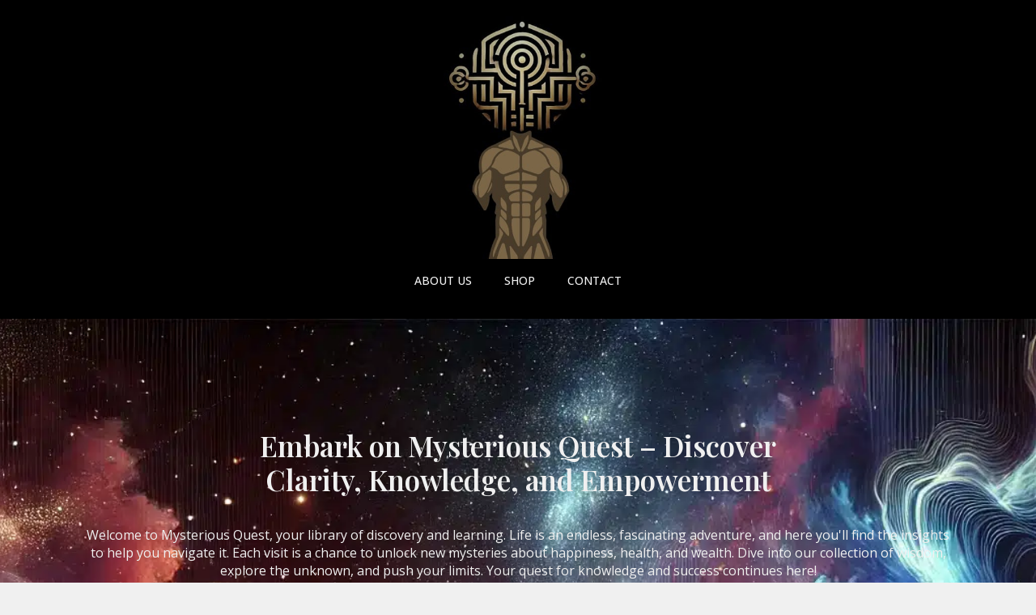

--- FILE ---
content_type: text/html; charset=UTF-8
request_url: https://mysteriousquest.com/tag/low-calorie-recipe/
body_size: 18335
content:
<!doctype html>
<html lang="en-US">
<head>
    <meta charset="UTF-8">
    <meta name="viewport" content="width=device-width, initial-scale=1">
            <link rel='stylesheet' href='https://mysteriousquest.com/wp-content/plugins/breakdance/plugin/themeless/normalize.min.css'>
        <meta name='robots' content='index, follow, max-image-preview:large, max-snippet:-1, max-video-preview:-1' />

	<!-- This site is optimized with the Yoast SEO plugin v26.8 - https://yoast.com/product/yoast-seo-wordpress/ -->
	<title>Low Calorie Recipe Archives - Embark on Mysterious Quest – Discover Clarity, Knowledge, and Empowerment</title>
	<link rel="canonical" href="https://mysteriousquest.com/tag/low-calorie-recipe/" />
	<meta property="og:locale" content="en_US" />
	<meta property="og:type" content="article" />
	<meta property="og:title" content="Low Calorie Recipe Archives - Embark on Mysterious Quest – Discover Clarity, Knowledge, and Empowerment" />
	<meta property="og:url" content="https://mysteriousquest.com/tag/low-calorie-recipe/" />
	<meta property="og:site_name" content="Embark on Mysterious Quest – Discover Clarity, Knowledge, and Empowerment" />
	<meta name="twitter:card" content="summary_large_image" />
	<script type="application/ld+json" class="yoast-schema-graph">{"@context":"https://schema.org","@graph":[{"@type":"CollectionPage","@id":"https://mysteriousquest.com/tag/low-calorie-recipe/","url":"https://mysteriousquest.com/tag/low-calorie-recipe/","name":"Low Calorie Recipe Archives - Embark on Mysterious Quest – Discover Clarity, Knowledge, and Empowerment","isPartOf":{"@id":"https://mysteriousquest.com/#website"},"primaryImageOfPage":{"@id":"https://mysteriousquest.com/tag/low-calorie-recipe/#primaryimage"},"image":{"@id":"https://mysteriousquest.com/tag/low-calorie-recipe/#primaryimage"},"thumbnailUrl":"https://mysteriousquest.com/wp-content/uploads/2022/07/Meal-Replacement-Shakes-For-Weight-Loss.png","breadcrumb":{"@id":"https://mysteriousquest.com/tag/low-calorie-recipe/#breadcrumb"},"inLanguage":"en-US"},{"@type":"ImageObject","inLanguage":"en-US","@id":"https://mysteriousquest.com/tag/low-calorie-recipe/#primaryimage","url":"https://mysteriousquest.com/wp-content/uploads/2022/07/Meal-Replacement-Shakes-For-Weight-Loss.png","contentUrl":"https://mysteriousquest.com/wp-content/uploads/2022/07/Meal-Replacement-Shakes-For-Weight-Loss.png","width":300,"height":300,"caption":"Meal Replacement Shakes For Weight Loss"},{"@type":"BreadcrumbList","@id":"https://mysteriousquest.com/tag/low-calorie-recipe/#breadcrumb","itemListElement":[{"@type":"ListItem","position":1,"name":"Home","item":"https://mysteriousquest.com/"},{"@type":"ListItem","position":2,"name":"Low Calorie Recipe"}]},{"@type":"WebSite","@id":"https://mysteriousquest.com/#website","url":"https://mysteriousquest.com/","name":"Embark on Mysterious Quest – Discover Clarity, Knowledge, and Empowerment","description":"Explore Secrets That Have Been Waiting for You","publisher":{"@id":"https://mysteriousquest.com/#organization"},"potentialAction":[{"@type":"SearchAction","target":{"@type":"EntryPoint","urlTemplate":"https://mysteriousquest.com/?s={search_term_string}"},"query-input":{"@type":"PropertyValueSpecification","valueRequired":true,"valueName":"search_term_string"}}],"inLanguage":"en-US"},{"@type":"Organization","@id":"https://mysteriousquest.com/#organization","name":"Embark on Mysterious Quest – Discover Clarity, Knowledge, and Empowerment","url":"https://mysteriousquest.com/","logo":{"@type":"ImageObject","inLanguage":"en-US","@id":"https://mysteriousquest.com/#/schema/logo/image/","url":"https://mysteriousquest.com/wp-content/uploads/2023/01/mysterious-quest-logo-1-22-1.jpg","contentUrl":"https://mysteriousquest.com/wp-content/uploads/2023/01/mysterious-quest-logo-1-22-1.jpg","width":1920,"height":1920,"caption":"Embark on Mysterious Quest – Discover Clarity, Knowledge, and Empowerment"},"image":{"@id":"https://mysteriousquest.com/#/schema/logo/image/"}}]}</script>
	<!-- / Yoast SEO plugin. -->


<link rel='dns-prefetch' href='//www.googletagmanager.com' />
<link rel="alternate" type="application/rss+xml" title="Embark on Mysterious Quest – Discover Clarity, Knowledge, and Empowerment &raquo; Low Calorie Recipe Tag Feed" href="https://mysteriousquest.com/tag/low-calorie-recipe/feed/" />
<style id='wp-img-auto-sizes-contain-inline-css' type='text/css'>
img:is([sizes=auto i],[sizes^="auto," i]){contain-intrinsic-size:3000px 1500px}
/*# sourceURL=wp-img-auto-sizes-contain-inline-css */
</style>
<link data-minify="1" rel='stylesheet' id='wp_oembed_styles-css' href='https://mysteriousquest.com/wp-content/cache/min/1/wp-includes/blocks/embed/style.css?ver=1732844162' type='text/css' media='all' />
<style id='wp-emoji-styles-inline-css' type='text/css'>

	img.wp-smiley, img.emoji {
		display: inline !important;
		border: none !important;
		box-shadow: none !important;
		height: 1em !important;
		width: 1em !important;
		margin: 0 0.07em !important;
		vertical-align: -0.1em !important;
		background: none !important;
		padding: 0 !important;
	}
/*# sourceURL=wp-emoji-styles-inline-css */
</style>
<style id='wp-block-library-inline-css' type='text/css'>
:root{--wp-block-synced-color:#7a00df;--wp-block-synced-color--rgb:122,0,223;--wp-bound-block-color:var(--wp-block-synced-color);--wp-editor-canvas-background:#ddd;--wp-admin-theme-color:#007cba;--wp-admin-theme-color--rgb:0,124,186;--wp-admin-theme-color-darker-10:#006ba1;--wp-admin-theme-color-darker-10--rgb:0,107,160.5;--wp-admin-theme-color-darker-20:#005a87;--wp-admin-theme-color-darker-20--rgb:0,90,135;--wp-admin-border-width-focus:2px}@media (min-resolution:192dpi){:root{--wp-admin-border-width-focus:1.5px}}.wp-element-button{cursor:pointer}:root .has-very-light-gray-background-color{background-color:#eee}:root .has-very-dark-gray-background-color{background-color:#313131}:root .has-very-light-gray-color{color:#eee}:root .has-very-dark-gray-color{color:#313131}:root .has-vivid-green-cyan-to-vivid-cyan-blue-gradient-background{background:linear-gradient(135deg,#00d084,#0693e3)}:root .has-purple-crush-gradient-background{background:linear-gradient(135deg,#34e2e4,#4721fb 50%,#ab1dfe)}:root .has-hazy-dawn-gradient-background{background:linear-gradient(135deg,#faaca8,#dad0ec)}:root .has-subdued-olive-gradient-background{background:linear-gradient(135deg,#fafae1,#67a671)}:root .has-atomic-cream-gradient-background{background:linear-gradient(135deg,#fdd79a,#004a59)}:root .has-nightshade-gradient-background{background:linear-gradient(135deg,#330968,#31cdcf)}:root .has-midnight-gradient-background{background:linear-gradient(135deg,#020381,#2874fc)}:root{--wp--preset--font-size--normal:16px;--wp--preset--font-size--huge:42px}.has-regular-font-size{font-size:1em}.has-larger-font-size{font-size:2.625em}.has-normal-font-size{font-size:var(--wp--preset--font-size--normal)}.has-huge-font-size{font-size:var(--wp--preset--font-size--huge)}.has-text-align-center{text-align:center}.has-text-align-left{text-align:left}.has-text-align-right{text-align:right}.has-fit-text{white-space:nowrap!important}#end-resizable-editor-section{display:none}.aligncenter{clear:both}.items-justified-left{justify-content:flex-start}.items-justified-center{justify-content:center}.items-justified-right{justify-content:flex-end}.items-justified-space-between{justify-content:space-between}.screen-reader-text{border:0;clip-path:inset(50%);height:1px;margin:-1px;overflow:hidden;padding:0;position:absolute;width:1px;word-wrap:normal!important}.screen-reader-text:focus{background-color:#ddd;clip-path:none;color:#444;display:block;font-size:1em;height:auto;left:5px;line-height:normal;padding:15px 23px 14px;text-decoration:none;top:5px;width:auto;z-index:100000}html :where(.has-border-color){border-style:solid}html :where([style*=border-top-color]){border-top-style:solid}html :where([style*=border-right-color]){border-right-style:solid}html :where([style*=border-bottom-color]){border-bottom-style:solid}html :where([style*=border-left-color]){border-left-style:solid}html :where([style*=border-width]){border-style:solid}html :where([style*=border-top-width]){border-top-style:solid}html :where([style*=border-right-width]){border-right-style:solid}html :where([style*=border-bottom-width]){border-bottom-style:solid}html :where([style*=border-left-width]){border-left-style:solid}html :where(img[class*=wp-image-]){height:auto;max-width:100%}:where(figure){margin:0 0 1em}html :where(.is-position-sticky){--wp-admin--admin-bar--position-offset:var(--wp-admin--admin-bar--height,0px)}@media screen and (max-width:600px){html :where(.is-position-sticky){--wp-admin--admin-bar--position-offset:0px}}
/*# sourceURL=/wp-includes/css/dist/block-library/common.min.css */
</style>
<style id='classic-theme-styles-inline-css' type='text/css'>
/*! This file is auto-generated */
.wp-block-button__link{color:#fff;background-color:#32373c;border-radius:9999px;box-shadow:none;text-decoration:none;padding:calc(.667em + 2px) calc(1.333em + 2px);font-size:1.125em}.wp-block-file__button{background:#32373c;color:#fff;text-decoration:none}
/*# sourceURL=/wp-includes/css/classic-themes.min.css */
</style>
<link rel='stylesheet' id='gamipress-css-css' href='https://mysteriousquest.com/wp-content/plugins/gamipress/assets/css/gamipress.min.css?ver=7.6.4' type='text/css' media='all' />
<link data-minify="1" rel='stylesheet' id='gateway-css' href='https://mysteriousquest.com/wp-content/cache/min/1/wp-content/plugins/woocommerce-paypal-payments/modules/ppcp-button/assets/css/gateway.css?ver=1732844160' type='text/css' media='all' />
<script type="text/javascript" src="https://mysteriousquest.com/wp-includes/js/jquery/jquery.min.js?ver=3.7.1" id="jquery-core-js"></script>
<script type="text/javascript" src="https://mysteriousquest.com/wp-includes/js/jquery/jquery-migrate.min.js?ver=3.4.1" id="jquery-migrate-js"></script>
<script type="text/javascript" src="https://mysteriousquest.com/wp-content/plugins/woocommerce/assets/js/jquery-blockui/jquery.blockUI.min.js?ver=2.7.0-wc.10.4.3" id="wc-jquery-blockui-js" defer="defer" data-wp-strategy="defer"></script>
<script type="text/javascript" id="wc-add-to-cart-js-extra">
/* <![CDATA[ */
var wc_add_to_cart_params = {"ajax_url":"/wp-admin/admin-ajax.php","wc_ajax_url":"/?wc-ajax=%%endpoint%%","i18n_view_cart":"View cart","cart_url":"https://mysteriousquest.com/cart/","is_cart":"","cart_redirect_after_add":"yes"};
//# sourceURL=wc-add-to-cart-js-extra
/* ]]> */
</script>
<script type="text/javascript" src="https://mysteriousquest.com/wp-content/plugins/woocommerce/assets/js/frontend/add-to-cart.min.js?ver=10.4.3" id="wc-add-to-cart-js" defer="defer" data-wp-strategy="defer"></script>
<script type="text/javascript" src="https://mysteriousquest.com/wp-content/plugins/woocommerce/assets/js/js-cookie/js.cookie.min.js?ver=2.1.4-wc.10.4.3" id="wc-js-cookie-js" defer="defer" data-wp-strategy="defer"></script>
<script type="text/javascript" id="woocommerce-js-extra">
/* <![CDATA[ */
var woocommerce_params = {"ajax_url":"/wp-admin/admin-ajax.php","wc_ajax_url":"/?wc-ajax=%%endpoint%%","i18n_password_show":"Show password","i18n_password_hide":"Hide password"};
//# sourceURL=woocommerce-js-extra
/* ]]> */
</script>
<script type="text/javascript" src="https://mysteriousquest.com/wp-content/plugins/woocommerce/assets/js/frontend/woocommerce.min.js?ver=10.4.3" id="woocommerce-js" defer="defer" data-wp-strategy="defer"></script>
<script type="text/javascript" id="WCPAY_ASSETS-js-extra">
/* <![CDATA[ */
var wcpayAssets = {"url":"https://mysteriousquest.com/wp-content/plugins/woocommerce-payments/dist/"};
//# sourceURL=WCPAY_ASSETS-js-extra
/* ]]> */
</script>

<!-- Google tag (gtag.js) snippet added by Site Kit -->
<!-- Google Analytics snippet added by Site Kit -->
<script type="text/javascript" src="https://www.googletagmanager.com/gtag/js?id=GT-TX27GSD" id="google_gtagjs-js" async></script>
<script type="text/javascript" id="google_gtagjs-js-after">
/* <![CDATA[ */
window.dataLayer = window.dataLayer || [];function gtag(){dataLayer.push(arguments);}
gtag("set","linker",{"domains":["mysteriousquest.com"]});
gtag("js", new Date());
gtag("set", "developer_id.dZTNiMT", true);
gtag("config", "GT-TX27GSD");
//# sourceURL=google_gtagjs-js-after
/* ]]> */
</script>
<link rel="https://api.w.org/" href="https://mysteriousquest.com/wp-json/" /><link rel="alternate" title="JSON" type="application/json" href="https://mysteriousquest.com/wp-json/wp/v2/tags/886" /><link rel="EditURI" type="application/rsd+xml" title="RSD" href="https://mysteriousquest.com/xmlrpc.php?rsd" />
<meta name="generator" content="WordPress 6.9" />
<meta name="generator" content="WooCommerce 10.4.3" />
<meta name="generator" content="Site Kit by Google 1.170.0" />	<noscript><style>.woocommerce-product-gallery{ opacity: 1 !important; }</style></noscript>
	<link rel="icon" href="https://mysteriousquest.com/wp-content/uploads/2023/01/cropped-mysterious-quest-logo-1-22-1-32x32.jpg" sizes="32x32" />
<link rel="icon" href="https://mysteriousquest.com/wp-content/uploads/2023/01/cropped-mysterious-quest-logo-1-22-1-192x192.jpg" sizes="192x192" />
<link rel="apple-touch-icon" href="https://mysteriousquest.com/wp-content/uploads/2023/01/cropped-mysterious-quest-logo-1-22-1-180x180.jpg" />
<meta name="msapplication-TileImage" content="https://mysteriousquest.com/wp-content/uploads/2023/01/cropped-mysterious-quest-logo-1-22-1-270x270.jpg" />
<!-- [HEADER ASSETS] -->
<link data-minify="1" rel="stylesheet" href="https://mysteriousquest.com/wp-content/cache/min/1/wp-content/plugins/breakdance/subplugins/breakdance-woocommerce/css/breakdance-woocommerce.css?ver=1732844170" />

<link data-minify="1" rel="stylesheet" href="https://mysteriousquest.com/wp-content/cache/min/1/wp-content/plugins/breakdance/subplugins/breakdance-elements/dependencies-files/awesome-menu@1/awesome-menu.css?ver=1732844170" />
<link data-minify="1" rel="stylesheet" href="https://mysteriousquest.com/wp-content/cache/min/1/wp-content/plugins/breakdance/subplugins/breakdance-elements/dependencies-files/custom-tabs@1/tabs.css?ver=1732844170" />
<link data-minify="1" rel="stylesheet" href="https://mysteriousquest.com/wp-content/cache/min/1/wp-content/plugins/breakdance/subplugins/breakdance-elements/dependencies-files/awesome-form@1/css/form.css?ver=1732844170" />
<link rel="stylesheet" href="https://fonts.googleapis.com/css2?family=Lato:ital,wght@0,100;0,200;0,300;0,400;0,500;0,600;0,700;0,800;0,900;1,100;1,200;1,300;1,400;1,500;1,600;1,700;1,800;1,900&family=Cinzel:ital,wght@0,100;0,200;0,300;0,400;0,500;0,600;0,700;0,800;0,900;1,100;1,200;1,300;1,400;1,500;1,600;1,700;1,800;1,900&family=Open Sans:ital,wght@0,100;0,200;0,300;0,400;0,500;0,600;0,700;0,800;0,900;1,100;1,200;1,300;1,400;1,500;1,600;1,700;1,800;1,900&family=Playfair Display:ital,wght@0,100;0,200;0,300;0,400;0,500;0,600;0,700;0,800;0,900;1,100;1,200;1,300;1,400;1,500;1,600;1,700;1,800;1,900&family=Lora:ital,wght@0,100;0,200;0,300;0,400;0,500;0,600;0,700;0,800;0,900;1,100;1,200;1,300;1,400;1,500;1,600;1,700;1,800;1,900&family=Roboto:ital,wght@0,100;0,200;0,300;0,400;0,500;0,600;0,700;0,800;0,900;1,100;1,200;1,300;1,400;1,500;1,600;1,700;1,800;1,900&display=swap" />

<link data-minify="1" rel="stylesheet" href="https://mysteriousquest.com/wp-content/cache/min/1/wp-content/uploads/breakdance/css/post-17161-defaults.css?ver=1732844170" />

<link data-minify="1" rel="stylesheet" href="https://mysteriousquest.com/wp-content/cache/min/1/wp-content/uploads/breakdance/css/post-17122-defaults.css?ver=1732844170" />

<link data-minify="1" rel="stylesheet" href="https://mysteriousquest.com/wp-content/cache/min/1/wp-content/uploads/breakdance/css/post-17138-defaults.css?ver=1732844170" />

<link data-minify="1" rel="stylesheet" href="https://mysteriousquest.com/wp-content/cache/min/1/wp-content/uploads/breakdance/css/global-settings.css?ver=1732844170" />

<link rel="stylesheet" href="https://mysteriousquest.com/wp-content/uploads/breakdance/css/presets.css?v=d41d8cd98f00b204e9800998ecf8427e" />

<link rel="stylesheet" href="https://mysteriousquest.com/wp-content/uploads/breakdance/css/selectors.css?v=d41d8cd98f00b204e9800998ecf8427e" />



<link data-minify="1" rel="stylesheet" href="https://mysteriousquest.com/wp-content/cache/min/1/wp-content/uploads/breakdance/css/post-17161.css?ver=1732844170" />

<link data-minify="1" rel="stylesheet" href="https://mysteriousquest.com/wp-content/cache/min/1/wp-content/uploads/breakdance/css/post-17122.css?ver=1732844170" />

<link data-minify="1" rel="stylesheet" href="https://mysteriousquest.com/wp-content/cache/min/1/wp-content/uploads/breakdance/css/post-17138.css?ver=1732844170" />
<!-- [/EOF HEADER ASSETS] --><noscript><style id="rocket-lazyload-nojs-css">.rll-youtube-player, [data-lazy-src]{display:none !important;}</style></noscript><meta name="generator" content="WP Rocket 3.18.2" data-wpr-features="wpr_minify_js wpr_lazyload_images wpr_minify_css wpr_preload_links wpr_desktop" /></head>
<body class="archive tag tag-low-calorie-recipe tag-886 wp-custom-logo wp-theme-breakdance-zero breakdance theme-breakdance-zero woocommerce-no-js wp-embed-responsive">
        <header data-rocket-location-hash="db24bb2d19acaefef92007c909186670" class="bde-header-builder-17122-100 bde-header-builder bde-header-builder--sticky-scroll-slide">

<div data-rocket-location-hash="0ca92eda83499acbcf9cab48598aadf2" class="bde-header-builder__container"><div data-rocket-location-hash="308c7dd2dc4fffc23998edc9d8dc71de" class="bde-image-17122-101 bde-image">
<figure class="breakdance-image breakdance-image--17281">
	<div class="breakdance-image-container">
		<div class="breakdance-image-clip"><a class="breakdance-image-link breakdance-image-link--url" href="/" target="_self" rel="noopener" data-sub-html="" data-lg-size="-"><img class="breakdance-image-object" src="data:image/svg+xml,%3Csvg%20xmlns='http://www.w3.org/2000/svg'%20viewBox='0%200%20300%20300'%3E%3C/svg%3E" width="300" height="300" data-lazy-srcset="https://mysteriousquest.com/wp-content/uploads/2024/01/mysterious-quest-logo-mascot.jpg 500w, https://mysteriousquest.com/wp-content/uploads/2024/01/mysterious-quest-logo-mascot-300x300.jpg 300w, https://mysteriousquest.com/wp-content/uploads/2024/01/mysterious-quest-logo-mascot-150x150.jpg 150w" data-lazy-sizes="(max-width: 500px) 100vw, 500px" data-lazy-src="https://mysteriousquest.com/wp-content/uploads/2024/01/mysterious-quest-logo-mascot-300x300.jpg"><noscript><img class="breakdance-image-object" src="https://mysteriousquest.com/wp-content/uploads/2024/01/mysterious-quest-logo-mascot-300x300.jpg" width="300" height="300" srcset="https://mysteriousquest.com/wp-content/uploads/2024/01/mysterious-quest-logo-mascot.jpg 500w, https://mysteriousquest.com/wp-content/uploads/2024/01/mysterious-quest-logo-mascot-300x300.jpg 300w, https://mysteriousquest.com/wp-content/uploads/2024/01/mysterious-quest-logo-mascot-150x150.jpg 150w" sizes="(max-width: 500px) 100vw, 500px"></noscript></a></div>
	</div></figure>

</div><div data-rocket-location-hash="c5b7d782e7d2f25f5d8d0ea9185a54a5" class="bde-menu-17122-102 bde-menu">


      
        
    <nav class="breakdance-menu breakdance-menu--collapse    ">
    <button class="breakdance-menu-toggle breakdance-menu-toggle--squeeze" type="button" aria-label="Open Menu" aria-expanded="false" aria-controls="menu-102">
                  <span class="breakdance-menu-toggle-icon">
            <span class="breakdance-menu-toggle-lines"></span>
          </span>
            </button>
    
  <ul class="breakdance-menu-list" id="menu-102">
              
  
    <li class="breakdance-menu-item-17122-119 breakdance-menu-item">
        
            
            

    
    
    
    
    
    <a class="breakdance-link breakdance-menu-link" href="https://mysteriousquest.com/about/" target="_self" data-type="url"  >
  ABOUT US
    </a>

</li><li class="breakdance-menu-item-17122-120 breakdance-menu-item">
        
            
            

    
    
    
    
    
    <a class="breakdance-link breakdance-menu-link" href="https://mysteriousquest.com/shop/" target="_self" data-type="url"  >
  SHOP
    </a>

</li><li class="breakdance-menu-item-17122-121 breakdance-menu-item">
        
            
            

    
    
    
    
    
    <a class="breakdance-link breakdance-menu-link" href="https://mysteriousquest.com/contact/" target="_self" data-type="url"  >
  CONTACT
    </a>

</li>
  </ul>
  </nav>


</div></div>


</header><section data-rocket-location-hash="fa3a63e2a3c7a4df0477d6eccae7cf71" class="bde-section-17161-100 bde-section">
  
  
	



<div data-rocket-location-hash="0c09c949ed70719b5b82e46c3d876796" class="section-container"><h1 class="bde-heading-17161-101 bde-heading">

</h1><div data-rocket-location-hash="92d0b0597c7fea10afcd7bcaaf0366f6" class="bde-div-17161-103 bde-div">
  
  
	



<h1 class="bde-heading-17161-108 bde-heading">
Embark on Mysterious Quest – Discover Clarity, Knowledge, and Empowerment
</h1><div class="bde-rich-text-17161-102 bde-rich-text breakdance-rich-text-styles">
<p style="text-align: center;">Welcome to Mysterious Quest, your library of discovery and learning. Life is an endless, fascinating adventure, and here you'll find the insights to help you navigate it. Each visit is a chance to unlock new mysteries about happiness, health, and wealth. Dive into our collection of wisdom, explore the unknown, and push your limits. Your quest for knowledge and success continues here!</p>
</div><div class="bde-post-list-17161-104 bde-post-list">
<div class="ee-posts ee-posts-grid">        <article class="ee-post">
            
                                            <a class="ee-post-image-link ee-posts-image-top" href="https://mysteriousquest.com/why-smoothie-meal-replacement-shakes-for-weight-loss-are-a-good-choice/" aria-label="Why Smoothie Meal Replacement Shakes For Weight Loss Are a Good Choice">
                    <div class="ee-post-image">
                        <img width="300" height="300" src="data:image/svg+xml,%3Csvg%20xmlns='http://www.w3.org/2000/svg'%20viewBox='0%200%20300%20300'%3E%3C/svg%3E" class="attachment-full size-full wp-post-image" alt="Meal Replacement Shakes For Weight Loss" decoding="async" data-lazy-srcset="https://mysteriousquest.com/wp-content/uploads/2022/07/Meal-Replacement-Shakes-For-Weight-Loss.png 300w, https://mysteriousquest.com/wp-content/uploads/2022/07/Meal-Replacement-Shakes-For-Weight-Loss-150x150.png 150w, https://mysteriousquest.com/wp-content/uploads/2022/07/Meal-Replacement-Shakes-For-Weight-Loss-100x100.png 100w" data-lazy-sizes="(max-width: 300px) 100vw, 300px" data-lazy-src="https://mysteriousquest.com/wp-content/uploads/2022/07/Meal-Replacement-Shakes-For-Weight-Loss.png" /><noscript><img width="300" height="300" src="https://mysteriousquest.com/wp-content/uploads/2022/07/Meal-Replacement-Shakes-For-Weight-Loss.png" class="attachment-full size-full wp-post-image" alt="Meal Replacement Shakes For Weight Loss" decoding="async" srcset="https://mysteriousquest.com/wp-content/uploads/2022/07/Meal-Replacement-Shakes-For-Weight-Loss.png 300w, https://mysteriousquest.com/wp-content/uploads/2022/07/Meal-Replacement-Shakes-For-Weight-Loss-150x150.png 150w, https://mysteriousquest.com/wp-content/uploads/2022/07/Meal-Replacement-Shakes-For-Weight-Loss-100x100.png 100w" sizes="(max-width: 300px) 100vw, 300px" /></noscript>                    </div>
                </a>
            
            
            <div class="ee-post-wrap">
                
                                    <h3 class="ee-post-title">
                        <a class="ee-post-title-link" href="https://mysteriousquest.com/why-smoothie-meal-replacement-shakes-for-weight-loss-are-a-good-choice/" >
                            Why Smoothie Meal Replacement Shakes For Weight Loss Are a Good Choice                        </a>
                    </h3>
                                    <div class="ee-post-meta">
                                                                                            <span class="ee-post-meta-author ee-post-meta-item">Myster Quest</span>
                                                                                                                                <span class="ee-post-meta-date ee-post-meta-item">
                                        July 15, 2022                                    </span>
                                                                                                                            <span class="ee-post-meta-comments ee-post-meta-item">No Comments</span>
                                                            
                    </div>
                                    <div class="ee-post-content">
                        If you&#8217;re wondering if smoothie meal replacement shakes for weight loss are a good choice for your diet, you&#8217;re not alone. A recent study found that these shakes contain significantly&hellip;                    </div>
                
    
                                    
    
    
    
    
            
                    
            
            

    
    
    
    
    
    <a class="breakdance-link button-atom button-atom--text ee-post-button" href="https://mysteriousquest.com/why-smoothie-meal-replacement-shakes-for-weight-loss-are-a-good-choice/" target="_self" data-type=""  >

    
        <span class="button-atom__text">Read more</span>

        
        
                </a>

    




                
            </div>

                    </article>

    </div>
</div>
</div><div data-rocket-location-hash="69814f44da5709f028a6cf518c66f67f" class="bde-div-17161-107 bde-div">
  
  
	



<div class="bde-breadcrumbs-17161-106 bde-breadcrumbs">
<span><span><a href="https://mysteriousquest.com/">Home</a></span> <span class="separator">&raquo;</span> <span class="breadcrumb_last" aria-current="page">Low Calorie Recipe</span></span>
</div><div class="bde-search-form-17161-105 bde-search-form">






   


<form id="search-form-105" role="search" method="get" data-type="classic" aria-hidden="false" class="js-search-form search-form search-form--classic" action="https://mysteriousquest.com">
  <div class="search-form__container">
      <button type="submit" aria-label="search" class="search-form__button">
                	<svg width="100%" aria-hidden="true" class="search-form__icon--search" xmlns="http://www.w3.org/2000/svg" viewBox="0 0 512 512"><!--! Font Awesome Pro 6.0.0-beta2 by @fontawesome - https://fontawesome.com License - https://fontawesome.com/license (Commercial License) --><path d="M504.1 471l-134-134C399.1 301.5 415.1 256.8 415.1 208c0-114.9-93.13-208-208-208S-.0002 93.13-.0002 208S93.12 416 207.1 416c48.79 0 93.55-16.91 129-45.04l134 134C475.7 509.7 481.9 512 488 512s12.28-2.344 16.97-7.031C514.3 495.6 514.3 480.4 504.1 471zM48 208c0-88.22 71.78-160 160-160s160 71.78 160 160s-71.78 160-160 160S48 296.2 48 208z"/></svg>

          </button>
   
   

  	
  	<label class="screen-reader-text" for="search-form-field-105">Search for:</label>
   
        <input id="search-form-field-105" type="text" class="js-search-form-field search-form__field" placeholder="Search" value="" name="s" />
  	 

     
   
     

      
  </div>
</form>


</div>
</div></div>
</section><section data-rocket-location-hash="e46e412e795b8b193cf293b8abe953d7" class="bde-section-17138-100 bde-section">
  
  
	



<div data-rocket-location-hash="88808ab663a4371b3045e408348d5755" class="section-container"><div data-rocket-location-hash="146f552a2f256b2b64a8e465b7e3c4a7" class="bde-columns-17138-101 bde-columns"><div class="bde-column-17138-102 bde-column">
  
  
	



<div class="bde-image-17138-142 bde-image">
<figure class="breakdance-image breakdance-image--16135">
	<div class="breakdance-image-container">
		<div class="breakdance-image-clip"><img class="breakdance-image-object" src="data:image/svg+xml,%3Csvg%20xmlns='http://www.w3.org/2000/svg'%20viewBox='0%200%201920%201920'%3E%3C/svg%3E" width="1920" height="1920" data-lazy-srcset="https://i0.wp.com/mysteriousquest.com/wp-content/uploads/2023/01/mysterious-quest-logo-1-22-1.jpg?w=1920&ssl=1 1920w, https://i0.wp.com/mysteriousquest.com/wp-content/uploads/2023/01/mysterious-quest-logo-1-22-1.jpg?resize=300%2C300&ssl=1 300w, https://i0.wp.com/mysteriousquest.com/wp-content/uploads/2023/01/mysterious-quest-logo-1-22-1.jpg?resize=1024%2C1024&ssl=1 1024w, https://i0.wp.com/mysteriousquest.com/wp-content/uploads/2023/01/mysterious-quest-logo-1-22-1.jpg?resize=150%2C150&ssl=1 150w, https://i0.wp.com/mysteriousquest.com/wp-content/uploads/2023/01/mysterious-quest-logo-1-22-1.jpg?resize=768%2C768&ssl=1 768w, https://i0.wp.com/mysteriousquest.com/wp-content/uploads/2023/01/mysterious-quest-logo-1-22-1.jpg?resize=1536%2C1536&ssl=1 1536w, https://i0.wp.com/mysteriousquest.com/wp-content/uploads/2023/01/mysterious-quest-logo-1-22-1.jpg?resize=600%2C600&ssl=1 600w, https://i0.wp.com/mysteriousquest.com/wp-content/uploads/2023/01/mysterious-quest-logo-1-22-1.jpg?resize=100%2C100&ssl=1 100w, https://i0.wp.com/mysteriousquest.com/wp-content/uploads/2023/01/mysterious-quest-logo-1-22-1.jpg?resize=188%2C188&ssl=1 188w" data-lazy-sizes="(max-width: 1920px) 100vw, 1920px" alt="Mysterious Quest" data-lazy-src="https://mysteriousquest.com/wp-content/uploads/2023/01/mysterious-quest-logo-1-22-1.jpg"><noscript><img class="breakdance-image-object" src="https://mysteriousquest.com/wp-content/uploads/2023/01/mysterious-quest-logo-1-22-1.jpg" width="1920" height="1920" srcset="https://i0.wp.com/mysteriousquest.com/wp-content/uploads/2023/01/mysterious-quest-logo-1-22-1.jpg?w=1920&ssl=1 1920w, https://i0.wp.com/mysteriousquest.com/wp-content/uploads/2023/01/mysterious-quest-logo-1-22-1.jpg?resize=300%2C300&ssl=1 300w, https://i0.wp.com/mysteriousquest.com/wp-content/uploads/2023/01/mysterious-quest-logo-1-22-1.jpg?resize=1024%2C1024&ssl=1 1024w, https://i0.wp.com/mysteriousquest.com/wp-content/uploads/2023/01/mysterious-quest-logo-1-22-1.jpg?resize=150%2C150&ssl=1 150w, https://i0.wp.com/mysteriousquest.com/wp-content/uploads/2023/01/mysterious-quest-logo-1-22-1.jpg?resize=768%2C768&ssl=1 768w, https://i0.wp.com/mysteriousquest.com/wp-content/uploads/2023/01/mysterious-quest-logo-1-22-1.jpg?resize=1536%2C1536&ssl=1 1536w, https://i0.wp.com/mysteriousquest.com/wp-content/uploads/2023/01/mysterious-quest-logo-1-22-1.jpg?resize=600%2C600&ssl=1 600w, https://i0.wp.com/mysteriousquest.com/wp-content/uploads/2023/01/mysterious-quest-logo-1-22-1.jpg?resize=100%2C100&ssl=1 100w, https://i0.wp.com/mysteriousquest.com/wp-content/uploads/2023/01/mysterious-quest-logo-1-22-1.jpg?resize=188%2C188&ssl=1 188w" sizes="(max-width: 1920px) 100vw, 1920px" alt="Mysterious Quest"></noscript></div>
	</div></figure>

</div>
</div><div class="bde-column-17138-108 bde-column">
  
  
	



<a class="bde-text-link-17138-110 bde-text-link breakdance-link" href="https://mysteriousquest.com/shop/" target="_self" data-type="url">
  Shop

</a><a class="bde-text-link-17138-138 bde-text-link breakdance-link" href="https://mysteriousquest.com/men/" target="_self" data-type="url">
  Men

</a><a class="bde-text-link-17138-111 bde-text-link breakdance-link" href="https://mysteriousquest.com/women/" target="_self" data-type="url">
  Women

</a><a class="bde-text-link-17138-112 bde-text-link breakdance-link" href="https://mysteriousquest.com/accessories/" target="_self" data-type="url">
  Accessories

</a><a class="bde-text-link-17138-140 bde-text-link breakdance-link" href="https://mysteriousquest.com/my-account/" target="_self" data-type="url">
  Your Account

</a>
</div><div class="bde-column-17138-114 bde-column">
  
  
	



<a class="bde-text-link-17138-116 bde-text-link breakdance-link" href="https://mysteriousquest.com/about/" target="_self" data-type="url">
  About

</a><a class="bde-text-link-17138-117 bde-text-link breakdance-link" href="https://mysteriousquest.com/blog/" target="_self" data-type="url">
  Blog

</a><a class="bde-text-link-17138-139 bde-text-link breakdance-link" href="https://mysteriousquest.com/faq/" target="_self" data-type="url">
  FAQs

</a>
</div><div class="bde-column-17138-121 bde-column">
  
  
	



<a class="bde-text-link-17138-124 bde-text-link breakdance-link" href="https://mysteriousquest.com/privacy/" target="_self" data-type="url">
  Privacy

</a><a class="bde-text-link-17138-125 bde-text-link breakdance-link" href="https://mysteriousquest.com/terms/" target="_self" data-type="url">
  Terms

</a><a class="bde-text-link-17138-141 bde-text-link breakdance-link" href="https://mysteriousquest.com/refund-returns/" target="_self" data-type="url">
  Shipping & Returns

</a><a class="bde-text-link-17138-123 bde-text-link breakdance-link" href="https://mysteriousquest.com/contact/" target="_self" data-type="url">
  Contact

</a>
</div><div class="bde-column-17138-126 bde-column">
  
  
	



<div class="bde-text-17138-127 bde-text">
Language & Currency
</div><div class="bde-tabs-17138-128 bde-tabs">

  
        
      <select aria-label="Content tabs" class="bde-tabs__select js-tab-select">
      
              <option value="tab-bde-tabs-17138-128-1" data-value="1">
          English
        </option>
              <option value="tab-bde-tabs-17138-128-2" data-value="2">
          French
        </option>
              <option value="tab-bde-tabs-17138-128-3" data-value="3">
          German
        </option>
              <option value="tab-bde-tabs-17138-128-4" data-value="4">
          Spanish
        </option>
              <option value="tab-bde-tabs-17138-128-5" data-value="5">
          Japanese
        </option>
          </select>
  
  
  <div class="bde-tabs__tabslist-container bde-tabs__tabslist-container--dropdown is-horizontal js-tabs-container">
    <div class="bde-tabs__tabslist bde-tabs__tabslist--tabs js-tablist" role="tablist" aria-label="Content tabs" aria-orientation="horizontal" data-tabs-id="bde-tabs-17138-128">
      
              <button role="tab" aria-selected="false" class="bde-tabs__tab js-tab" aria-controls="tab-panel-bde-tabs-17138-128-1" id="tab-bde-tabs-17138-128-1" data-value="1">
                    <span class="bde-tabs__tab-title">English</span>
        </button>
              <button role="tab" aria-selected="false" class="bde-tabs__tab js-tab" aria-controls="tab-panel-bde-tabs-17138-128-2" id="tab-bde-tabs-17138-128-2" data-value="2">
                    <span class="bde-tabs__tab-title">French</span>
        </button>
              <button role="tab" aria-selected="false" class="bde-tabs__tab js-tab" aria-controls="tab-panel-bde-tabs-17138-128-3" id="tab-bde-tabs-17138-128-3" data-value="3">
                    <span class="bde-tabs__tab-title">German</span>
        </button>
              <button role="tab" aria-selected="false" class="bde-tabs__tab js-tab" aria-controls="tab-panel-bde-tabs-17138-128-4" id="tab-bde-tabs-17138-128-4" data-value="4">
                    <span class="bde-tabs__tab-title">Spanish</span>
        </button>
              <button role="tab" aria-selected="false" class="bde-tabs__tab js-tab" aria-controls="tab-panel-bde-tabs-17138-128-5" id="tab-bde-tabs-17138-128-5" data-value="5">
                    <span class="bde-tabs__tab-title">Japanese</span>
        </button>
          </div>
  </div>

  <div class="bde-tabs-content-container">
        <div tabindex="0" role="tabpanel" class="bde-tabs__panel js-panel" id="tab-panel-bde-tabs-17138-128-1" aria-labelledby="tab-bde-tabs-17138-128-1">
      <div class="bde-tabs__panel-content breakdance-rich-text-styles"></div>
    </div>
        <div tabindex="0" role="tabpanel" class="bde-tabs__panel js-panel" id="tab-panel-bde-tabs-17138-128-2" aria-labelledby="tab-bde-tabs-17138-128-2">
      <div class="bde-tabs__panel-content breakdance-rich-text-styles"></div>
    </div>
        <div tabindex="0" role="tabpanel" class="bde-tabs__panel js-panel" id="tab-panel-bde-tabs-17138-128-3" aria-labelledby="tab-bde-tabs-17138-128-3">
      <div class="bde-tabs__panel-content breakdance-rich-text-styles"></div>
    </div>
        <div tabindex="0" role="tabpanel" class="bde-tabs__panel js-panel" id="tab-panel-bde-tabs-17138-128-4" aria-labelledby="tab-bde-tabs-17138-128-4">
      <div class="bde-tabs__panel-content breakdance-rich-text-styles"></div>
    </div>
        <div tabindex="0" role="tabpanel" class="bde-tabs__panel js-panel" id="tab-panel-bde-tabs-17138-128-5" aria-labelledby="tab-bde-tabs-17138-128-5">
      <div class="bde-tabs__panel-content breakdance-rich-text-styles"></div>
    </div>
      </div>

</div><div class="bde-tabs-17138-129 bde-tabs">

  
        
      <select aria-label="Content tabs" class="bde-tabs__select js-tab-select">
      
              <option value="tab-bde-tabs-17138-129-1" data-value="1">
          USD
        </option>
              <option value="tab-bde-tabs-17138-129-2" data-value="2">
          ARS
        </option>
              <option value="tab-bde-tabs-17138-129-3" data-value="3">
          AUD
        </option>
              <option value="tab-bde-tabs-17138-129-4" data-value="4">
          CAD
        </option>
              <option value="tab-bde-tabs-17138-129-5" data-value="5">
          CHF
        </option>
              <option value="tab-bde-tabs-17138-129-6" data-value="6">
          EUR
        </option>
              <option value="tab-bde-tabs-17138-129-7" data-value="7">
          GPB
        </option>
              <option value="tab-bde-tabs-17138-129-8" data-value="8">
          JPY
        </option>
          </select>
  
  
  <div class="bde-tabs__tabslist-container bde-tabs__tabslist-container--dropdown is-horizontal js-tabs-container">
    <div class="bde-tabs__tabslist bde-tabs__tabslist--tabs js-tablist" role="tablist" aria-label="Content tabs" aria-orientation="horizontal" data-tabs-id="bde-tabs-17138-129">
      
              <button role="tab" aria-selected="false" class="bde-tabs__tab js-tab" aria-controls="tab-panel-bde-tabs-17138-129-1" id="tab-bde-tabs-17138-129-1" data-value="1">
                    <span class="bde-tabs__tab-title">USD</span>
        </button>
              <button role="tab" aria-selected="false" class="bde-tabs__tab js-tab" aria-controls="tab-panel-bde-tabs-17138-129-2" id="tab-bde-tabs-17138-129-2" data-value="2">
                    <span class="bde-tabs__tab-title">ARS</span>
        </button>
              <button role="tab" aria-selected="false" class="bde-tabs__tab js-tab" aria-controls="tab-panel-bde-tabs-17138-129-3" id="tab-bde-tabs-17138-129-3" data-value="3">
                    <span class="bde-tabs__tab-title">AUD</span>
        </button>
              <button role="tab" aria-selected="false" class="bde-tabs__tab js-tab" aria-controls="tab-panel-bde-tabs-17138-129-4" id="tab-bde-tabs-17138-129-4" data-value="4">
                    <span class="bde-tabs__tab-title">CAD</span>
        </button>
              <button role="tab" aria-selected="false" class="bde-tabs__tab js-tab" aria-controls="tab-panel-bde-tabs-17138-129-5" id="tab-bde-tabs-17138-129-5" data-value="5">
                    <span class="bde-tabs__tab-title">CHF</span>
        </button>
              <button role="tab" aria-selected="false" class="bde-tabs__tab js-tab" aria-controls="tab-panel-bde-tabs-17138-129-6" id="tab-bde-tabs-17138-129-6" data-value="6">
                    <span class="bde-tabs__tab-title">EUR</span>
        </button>
              <button role="tab" aria-selected="false" class="bde-tabs__tab js-tab" aria-controls="tab-panel-bde-tabs-17138-129-7" id="tab-bde-tabs-17138-129-7" data-value="7">
                    <span class="bde-tabs__tab-title">GPB</span>
        </button>
              <button role="tab" aria-selected="false" class="bde-tabs__tab js-tab" aria-controls="tab-panel-bde-tabs-17138-129-8" id="tab-bde-tabs-17138-129-8" data-value="8">
                    <span class="bde-tabs__tab-title">JPY</span>
        </button>
          </div>
  </div>

  <div class="bde-tabs-content-container">
        <div tabindex="0" role="tabpanel" class="bde-tabs__panel js-panel" id="tab-panel-bde-tabs-17138-129-1" aria-labelledby="tab-bde-tabs-17138-129-1">
      <div class="bde-tabs__panel-content breakdance-rich-text-styles"></div>
    </div>
        <div tabindex="0" role="tabpanel" class="bde-tabs__panel js-panel" id="tab-panel-bde-tabs-17138-129-2" aria-labelledby="tab-bde-tabs-17138-129-2">
      <div class="bde-tabs__panel-content breakdance-rich-text-styles"></div>
    </div>
        <div tabindex="0" role="tabpanel" class="bde-tabs__panel js-panel" id="tab-panel-bde-tabs-17138-129-3" aria-labelledby="tab-bde-tabs-17138-129-3">
      <div class="bde-tabs__panel-content breakdance-rich-text-styles"></div>
    </div>
        <div tabindex="0" role="tabpanel" class="bde-tabs__panel js-panel" id="tab-panel-bde-tabs-17138-129-4" aria-labelledby="tab-bde-tabs-17138-129-4">
      <div class="bde-tabs__panel-content breakdance-rich-text-styles"></div>
    </div>
        <div tabindex="0" role="tabpanel" class="bde-tabs__panel js-panel" id="tab-panel-bde-tabs-17138-129-5" aria-labelledby="tab-bde-tabs-17138-129-5">
      <div class="bde-tabs__panel-content breakdance-rich-text-styles"></div>
    </div>
        <div tabindex="0" role="tabpanel" class="bde-tabs__panel js-panel" id="tab-panel-bde-tabs-17138-129-6" aria-labelledby="tab-bde-tabs-17138-129-6">
      <div class="bde-tabs__panel-content breakdance-rich-text-styles"></div>
    </div>
        <div tabindex="0" role="tabpanel" class="bde-tabs__panel js-panel" id="tab-panel-bde-tabs-17138-129-7" aria-labelledby="tab-bde-tabs-17138-129-7">
      <div class="bde-tabs__panel-content breakdance-rich-text-styles"></div>
    </div>
        <div tabindex="0" role="tabpanel" class="bde-tabs__panel js-panel" id="tab-panel-bde-tabs-17138-129-8" aria-labelledby="tab-bde-tabs-17138-129-8">
      <div class="bde-tabs__panel-content breakdance-rich-text-styles"></div>
    </div>
      </div>

</div>
</div></div><div data-rocket-location-hash="877e32b58f6b73dccf4aca9403cdd078" class="bde-div-17138-130 bde-div">
  
  
	



<div class="bde-div-17138-131 bde-div">
  
  
	



<h1 class="bde-heading-17138-143 bde-heading">
Join the Journey—Stay Connected
</h1><div class="bde-text-17138-133 bde-text">
Be part of something bigger with The Mysterious Quest. 🌙✨ Get updates, insights, and exclusive content delivered to your inbox. Stay inspired, stay curious, and never miss a step on the path to discovery. Your journey starts here.
</div>
</div><div class="bde-form-builder-17138-134 bde-form-builder">


<form id="contact-form134" class="breakdance-form breakdance-form--vertical has-breakpoints" data-options="{&quot;slug&quot;:&quot;custom&quot;,&quot;name&quot;:&quot;Contact Form&quot;,&quot;ajaxUrl&quot;:&quot;https:\/\/mysteriousquest.com\/wp-admin\/admin-ajax.php&quot;,&quot;clearOnSuccess&quot;:true,&quot;hideOnSuccess&quot;:true,&quot;successMessage&quot;:&quot;Thank you for reaching out to Mysterious Quest. Your journey into the unknown is about to get even more exciting!  Why not stay ahead on your quest for the mysterious and unexplored? Subscribe to our newsletter and be the first to receive the latest explorations, exclusive content, and special offers. I promise to only send the good stuff!  Stay Curious, Stay Connected!&quot;,&quot;errorMessage&quot;:&quot;Something went wrong, please try again.&quot;,&quot;redirect&quot;:false,&quot;redirectUrl&quot;:&quot;&quot;,&quot;customJavaScript&quot;:&quot;&quot;,&quot;recaptcha&quot;:{&quot;key&quot;:&quot;&quot;,&quot;enabled&quot;:false},&quot;honeypot_enabled&quot;:false,&quot;popupsOnSuccess&quot;:[],&quot;popupsOnError&quot;:[]}" data-steps="0" >
  
  
  
<div class="breakdance-form-field breakdance-form-field--email" >
    
    
            <label class="breakdance-form-field__label" for="email">
            Your Email
        </label>
    
    <input
    class="breakdance-form-field__input"
    id="email"
    aria-describedby="email"
    type="email"
    name="fields[email]"
    placeholder="johndoe@example.com"
    value=""
                
        
        
    
    
    
>


    
    
</div>


<div class="breakdance-form-field breakdance-form-field--text" >
    
    
            <label class="breakdance-form-field__label" for="fatzjm">
            First Name
        </label>
    
    <input
    class="breakdance-form-field__input"
    id="fatzjm"
    aria-describedby="fatzjm"
    type="text"
    name="fields[fatzjm]"
    placeholder=""
    value=""
                
        
        
    
    
    
>


    
    
</div>


  

<div class="breakdance-form-field breakdance-form-footer">
    
    
                                    
    
    
    
    
            
            <button type="submit" class="button-atom button-atom--primary breakdance-form-button breakdance-form-button__submit"  >
    
        <span class="button-atom__text">Stay Curious, Stay Connected!</span>

        
        
            </button>
    
    <input type="hidden" name="form_id" value="134">
    <input type="hidden" name="post_id" value="17138">
</div>

  
</form>



</div>
</div><div data-rocket-location-hash="94c2a95981aba19c48842bad6380b1cd" class="bde-div-17138-135 bde-div">
  
  
	



<div class="bde-text-17138-136 bde-text">
© 2025 Mysterious Quest. All Rights Reserved.
</div><div class="bde-social-icons-17138-137 bde-social-icons">
                  
            
            

    
    
    
    
    
    <a class="breakdance-link bde-social-icons__icon-wrapper bde-social-icons__icon-facebook" href="https://www.facebook.com/mysteriousquests" target="_blank" data-type="url" aria-label="facebook" >

             <svg xmlns="http://www.w3.org/2000/svg" width="100%" viewBox="0 0 24 24">
            <path d="M9 8h-3v4h3v12h5v-12h3.642l.358-4h-4v-1.667c0-.955.192-1.333 1.115-1.333h2.885v-5h-3.808c-3.596 0-5.192 1.583-5.192 4.615v3.385z"/>
       </svg>
              </a>

                    
            
            

    
    
    
    
    
    <a class="breakdance-link bde-social-icons__icon-wrapper bde-social-icons__icon-twitter" href="https://twitter.com/MysteriousQues2" target="_self" data-type="url" aria-label="twitter" >

              <svg xmlns="http://www.w3.org/2000/svg" width="100%" viewBox="0 0 512 512">
          <path d="M389.2 48h70.6L305.6 224.2 487 464H345L233.7 318.6 106.5 464H35.8L200.7 275.5 26.8 48H172.4L272.9 180.9 389.2 48zM364.4 421.8h39.1L151.1 88h-42L364.4 421.8z" />
        </svg>
              </a>

                    
            
            

    
    
    
    
    
    <a class="breakdance-link bde-social-icons__icon-wrapper bde-social-icons__icon-instagram" href="https://www.instagram.com/mysteriousquest/" target="_blank" data-type="url" aria-label="instagram" >

             <svg xmlns="http://www.w3.org/2000/svg" width="100%" viewBox="0 0 24 24">
            <path d="M12 2.163c3.204 0 3.584.012 4.85.07 3.252.148 4.771 1.691 4.919 4.919.058 1.265.069 1.645.069 4.849 0 3.205-.012 3.584-.069 4.849-.149 3.225-1.664 4.771-4.919 4.919-1.266.058-1.644.07-4.85.07-3.204 0-3.584-.012-4.849-.07-3.26-.149-4.771-1.699-4.919-4.92-.058-1.265-.07-1.644-.07-4.849 0-3.204.013-3.583.07-4.849.149-3.227 1.664-4.771 4.919-4.919 1.266-.057 1.645-.069 4.849-.069zm0-2.163c-3.259 0-3.667.014-4.947.072-4.358.2-6.78 2.618-6.98 6.98-.059 1.281-.073 1.689-.073 4.948 0 3.259.014 3.668.072 4.948.2 4.358 2.618 6.78 6.98 6.98 1.281.058 1.689.072 4.948.072 3.259 0 3.668-.014 4.948-.072 4.354-.2 6.782-2.618 6.979-6.98.059-1.28.073-1.689.073-4.948 0-3.259-.014-3.667-.072-4.947-.196-4.354-2.617-6.78-6.979-6.98-1.281-.059-1.69-.073-4.949-.073zm0 5.838c-3.403 0-6.162 2.759-6.162 6.162s2.759 6.163 6.162 6.163 6.162-2.759 6.162-6.163c0-3.403-2.759-6.162-6.162-6.162zm0 10.162c-2.209 0-4-1.79-4-4 0-2.209 1.791-4 4-4s4 1.791 4 4c0 2.21-1.791 4-4 4zm6.406-11.845c-.796 0-1.441.645-1.441 1.44s.645 1.44 1.441 1.44c.795 0 1.439-.645 1.439-1.44s-.644-1.44-1.439-1.44z"/>
       </svg>
              </a>

                    
            
            

    
    
    
    
    
    <a class="breakdance-link bde-social-icons__icon-wrapper bde-social-icons__icon-youtube" href="https://www.youtube.com/channel/UC-Hwq-u-6w731i9W3ilyf1Q" target="_blank" data-type="url" aria-label="youtube" >

             <svg xmlns="http://www.w3.org/2000/svg" width="100%" viewBox="0 0 24 24">
            <path d="M19.615 3.184c-3.604-.246-11.631-.245-15.23 0-3.897.266-4.356 2.62-4.385 8.816.029 6.185.484 8.549 4.385 8.816 3.6.245 11.626.246 15.23 0 3.897-.266 4.356-2.62 4.385-8.816-.029-6.185-.484-8.549-4.385-8.816zm-10.615 12.816v-8l8 3.993-8 4.007z"/>
       </svg>
              </a>

    
</div>
</div></div>
</section>    <script type="speculationrules">
{"prefetch":[{"source":"document","where":{"and":[{"href_matches":"/*"},{"not":{"href_matches":["/wp-*.php","/wp-admin/*","/wp-content/uploads/*","/wp-content/*","/wp-content/plugins/*","/wp-content/plugins/breakdance/plugin/themeless/themes/breakdance-zero/*","/*\\?(.+)"]}},{"not":{"selector_matches":"a[rel~=\"nofollow\"]"}},{"not":{"selector_matches":".no-prefetch, .no-prefetch a"}}]},"eagerness":"conservative"}]}
</script>
	<script type='text/javascript'>
		(function () {
			var c = document.body.className;
			c = c.replace(/woocommerce-no-js/, 'woocommerce-js');
			document.body.className = c;
		})();
	</script>
	<link data-minify="1" rel='stylesheet' id='wc-blocks-style-css' href='https://mysteriousquest.com/wp-content/cache/min/1/wp-content/plugins/woocommerce/assets/client/blocks/wc-blocks.css?ver=1732844170' type='text/css' media='all' />
<style id='global-styles-inline-css' type='text/css'>
:root{--wp--preset--aspect-ratio--square: 1;--wp--preset--aspect-ratio--4-3: 4/3;--wp--preset--aspect-ratio--3-4: 3/4;--wp--preset--aspect-ratio--3-2: 3/2;--wp--preset--aspect-ratio--2-3: 2/3;--wp--preset--aspect-ratio--16-9: 16/9;--wp--preset--aspect-ratio--9-16: 9/16;--wp--preset--color--black: #000000;--wp--preset--color--cyan-bluish-gray: #abb8c3;--wp--preset--color--white: #ffffff;--wp--preset--color--pale-pink: #f78da7;--wp--preset--color--vivid-red: #cf2e2e;--wp--preset--color--luminous-vivid-orange: #ff6900;--wp--preset--color--luminous-vivid-amber: #fcb900;--wp--preset--color--light-green-cyan: #7bdcb5;--wp--preset--color--vivid-green-cyan: #00d084;--wp--preset--color--pale-cyan-blue: #8ed1fc;--wp--preset--color--vivid-cyan-blue: #0693e3;--wp--preset--color--vivid-purple: #9b51e0;--wp--preset--gradient--vivid-cyan-blue-to-vivid-purple: linear-gradient(135deg,rgb(6,147,227) 0%,rgb(155,81,224) 100%);--wp--preset--gradient--light-green-cyan-to-vivid-green-cyan: linear-gradient(135deg,rgb(122,220,180) 0%,rgb(0,208,130) 100%);--wp--preset--gradient--luminous-vivid-amber-to-luminous-vivid-orange: linear-gradient(135deg,rgb(252,185,0) 0%,rgb(255,105,0) 100%);--wp--preset--gradient--luminous-vivid-orange-to-vivid-red: linear-gradient(135deg,rgb(255,105,0) 0%,rgb(207,46,46) 100%);--wp--preset--gradient--very-light-gray-to-cyan-bluish-gray: linear-gradient(135deg,rgb(238,238,238) 0%,rgb(169,184,195) 100%);--wp--preset--gradient--cool-to-warm-spectrum: linear-gradient(135deg,rgb(74,234,220) 0%,rgb(151,120,209) 20%,rgb(207,42,186) 40%,rgb(238,44,130) 60%,rgb(251,105,98) 80%,rgb(254,248,76) 100%);--wp--preset--gradient--blush-light-purple: linear-gradient(135deg,rgb(255,206,236) 0%,rgb(152,150,240) 100%);--wp--preset--gradient--blush-bordeaux: linear-gradient(135deg,rgb(254,205,165) 0%,rgb(254,45,45) 50%,rgb(107,0,62) 100%);--wp--preset--gradient--luminous-dusk: linear-gradient(135deg,rgb(255,203,112) 0%,rgb(199,81,192) 50%,rgb(65,88,208) 100%);--wp--preset--gradient--pale-ocean: linear-gradient(135deg,rgb(255,245,203) 0%,rgb(182,227,212) 50%,rgb(51,167,181) 100%);--wp--preset--gradient--electric-grass: linear-gradient(135deg,rgb(202,248,128) 0%,rgb(113,206,126) 100%);--wp--preset--gradient--midnight: linear-gradient(135deg,rgb(2,3,129) 0%,rgb(40,116,252) 100%);--wp--preset--font-size--small: 13px;--wp--preset--font-size--medium: 20px;--wp--preset--font-size--large: 36px;--wp--preset--font-size--x-large: 42px;--wp--preset--spacing--20: 0.44rem;--wp--preset--spacing--30: 0.67rem;--wp--preset--spacing--40: 1rem;--wp--preset--spacing--50: 1.5rem;--wp--preset--spacing--60: 2.25rem;--wp--preset--spacing--70: 3.38rem;--wp--preset--spacing--80: 5.06rem;--wp--preset--shadow--natural: 6px 6px 9px rgba(0, 0, 0, 0.2);--wp--preset--shadow--deep: 12px 12px 50px rgba(0, 0, 0, 0.4);--wp--preset--shadow--sharp: 6px 6px 0px rgba(0, 0, 0, 0.2);--wp--preset--shadow--outlined: 6px 6px 0px -3px rgb(255, 255, 255), 6px 6px rgb(0, 0, 0);--wp--preset--shadow--crisp: 6px 6px 0px rgb(0, 0, 0);}:where(.is-layout-flex){gap: 0.5em;}:where(.is-layout-grid){gap: 0.5em;}body .is-layout-flex{display: flex;}.is-layout-flex{flex-wrap: wrap;align-items: center;}.is-layout-flex > :is(*, div){margin: 0;}body .is-layout-grid{display: grid;}.is-layout-grid > :is(*, div){margin: 0;}:where(.wp-block-columns.is-layout-flex){gap: 2em;}:where(.wp-block-columns.is-layout-grid){gap: 2em;}:where(.wp-block-post-template.is-layout-flex){gap: 1.25em;}:where(.wp-block-post-template.is-layout-grid){gap: 1.25em;}.has-black-color{color: var(--wp--preset--color--black) !important;}.has-cyan-bluish-gray-color{color: var(--wp--preset--color--cyan-bluish-gray) !important;}.has-white-color{color: var(--wp--preset--color--white) !important;}.has-pale-pink-color{color: var(--wp--preset--color--pale-pink) !important;}.has-vivid-red-color{color: var(--wp--preset--color--vivid-red) !important;}.has-luminous-vivid-orange-color{color: var(--wp--preset--color--luminous-vivid-orange) !important;}.has-luminous-vivid-amber-color{color: var(--wp--preset--color--luminous-vivid-amber) !important;}.has-light-green-cyan-color{color: var(--wp--preset--color--light-green-cyan) !important;}.has-vivid-green-cyan-color{color: var(--wp--preset--color--vivid-green-cyan) !important;}.has-pale-cyan-blue-color{color: var(--wp--preset--color--pale-cyan-blue) !important;}.has-vivid-cyan-blue-color{color: var(--wp--preset--color--vivid-cyan-blue) !important;}.has-vivid-purple-color{color: var(--wp--preset--color--vivid-purple) !important;}.has-black-background-color{background-color: var(--wp--preset--color--black) !important;}.has-cyan-bluish-gray-background-color{background-color: var(--wp--preset--color--cyan-bluish-gray) !important;}.has-white-background-color{background-color: var(--wp--preset--color--white) !important;}.has-pale-pink-background-color{background-color: var(--wp--preset--color--pale-pink) !important;}.has-vivid-red-background-color{background-color: var(--wp--preset--color--vivid-red) !important;}.has-luminous-vivid-orange-background-color{background-color: var(--wp--preset--color--luminous-vivid-orange) !important;}.has-luminous-vivid-amber-background-color{background-color: var(--wp--preset--color--luminous-vivid-amber) !important;}.has-light-green-cyan-background-color{background-color: var(--wp--preset--color--light-green-cyan) !important;}.has-vivid-green-cyan-background-color{background-color: var(--wp--preset--color--vivid-green-cyan) !important;}.has-pale-cyan-blue-background-color{background-color: var(--wp--preset--color--pale-cyan-blue) !important;}.has-vivid-cyan-blue-background-color{background-color: var(--wp--preset--color--vivid-cyan-blue) !important;}.has-vivid-purple-background-color{background-color: var(--wp--preset--color--vivid-purple) !important;}.has-black-border-color{border-color: var(--wp--preset--color--black) !important;}.has-cyan-bluish-gray-border-color{border-color: var(--wp--preset--color--cyan-bluish-gray) !important;}.has-white-border-color{border-color: var(--wp--preset--color--white) !important;}.has-pale-pink-border-color{border-color: var(--wp--preset--color--pale-pink) !important;}.has-vivid-red-border-color{border-color: var(--wp--preset--color--vivid-red) !important;}.has-luminous-vivid-orange-border-color{border-color: var(--wp--preset--color--luminous-vivid-orange) !important;}.has-luminous-vivid-amber-border-color{border-color: var(--wp--preset--color--luminous-vivid-amber) !important;}.has-light-green-cyan-border-color{border-color: var(--wp--preset--color--light-green-cyan) !important;}.has-vivid-green-cyan-border-color{border-color: var(--wp--preset--color--vivid-green-cyan) !important;}.has-pale-cyan-blue-border-color{border-color: var(--wp--preset--color--pale-cyan-blue) !important;}.has-vivid-cyan-blue-border-color{border-color: var(--wp--preset--color--vivid-cyan-blue) !important;}.has-vivid-purple-border-color{border-color: var(--wp--preset--color--vivid-purple) !important;}.has-vivid-cyan-blue-to-vivid-purple-gradient-background{background: var(--wp--preset--gradient--vivid-cyan-blue-to-vivid-purple) !important;}.has-light-green-cyan-to-vivid-green-cyan-gradient-background{background: var(--wp--preset--gradient--light-green-cyan-to-vivid-green-cyan) !important;}.has-luminous-vivid-amber-to-luminous-vivid-orange-gradient-background{background: var(--wp--preset--gradient--luminous-vivid-amber-to-luminous-vivid-orange) !important;}.has-luminous-vivid-orange-to-vivid-red-gradient-background{background: var(--wp--preset--gradient--luminous-vivid-orange-to-vivid-red) !important;}.has-very-light-gray-to-cyan-bluish-gray-gradient-background{background: var(--wp--preset--gradient--very-light-gray-to-cyan-bluish-gray) !important;}.has-cool-to-warm-spectrum-gradient-background{background: var(--wp--preset--gradient--cool-to-warm-spectrum) !important;}.has-blush-light-purple-gradient-background{background: var(--wp--preset--gradient--blush-light-purple) !important;}.has-blush-bordeaux-gradient-background{background: var(--wp--preset--gradient--blush-bordeaux) !important;}.has-luminous-dusk-gradient-background{background: var(--wp--preset--gradient--luminous-dusk) !important;}.has-pale-ocean-gradient-background{background: var(--wp--preset--gradient--pale-ocean) !important;}.has-electric-grass-gradient-background{background: var(--wp--preset--gradient--electric-grass) !important;}.has-midnight-gradient-background{background: var(--wp--preset--gradient--midnight) !important;}.has-small-font-size{font-size: var(--wp--preset--font-size--small) !important;}.has-medium-font-size{font-size: var(--wp--preset--font-size--medium) !important;}.has-large-font-size{font-size: var(--wp--preset--font-size--large) !important;}.has-x-large-font-size{font-size: var(--wp--preset--font-size--x-large) !important;}
/*# sourceURL=global-styles-inline-css */
</style>
<script type="text/javascript" id="gamipress-js-js-extra">
/* <![CDATA[ */
var gamipress = {"ajaxurl":"/wp-admin/admin-ajax.php","nonce":"9a89643b60","achievement_fields":["id","title","title_size","link","thumbnail","thumbnail_size","points_awarded","points_awarded_thumbnail","excerpt","times_earned","global_times_earned","steps","toggle","heading","heading_size","unlock_button","earners","earners_limit","layout","align"]};
//# sourceURL=gamipress-js-js-extra
/* ]]> */
</script>
<script type="text/javascript" src="https://mysteriousquest.com/wp-content/plugins/gamipress/assets/js/gamipress.min.js?ver=7.6.4" id="gamipress-js-js"></script>
<script type="text/javascript" id="awdr-main-js-extra">
/* <![CDATA[ */
var awdr_params = {"ajaxurl":"https://mysteriousquest.com/wp-admin/admin-ajax.php","nonce":"1c256d5ea8","enable_update_price_with_qty":"show_when_matched","refresh_order_review":"1","custom_target_simple_product":"","custom_target_variable_product":"","js_init_trigger":"","awdr_opacity_to_bulk_table":"","awdr_dynamic_bulk_table_status":"0","awdr_dynamic_bulk_table_off":"on","custom_simple_product_id_selector":"","custom_variable_product_id_selector":""};
//# sourceURL=awdr-main-js-extra
/* ]]> */
</script>
<script data-minify="1" type="text/javascript" src="https://mysteriousquest.com/wp-content/cache/min/1/wp-content/plugins/woo-discount-rules/v2/Assets/Js/site_main.js?ver=1732844171" id="awdr-main-js"></script>
<script data-minify="1" type="text/javascript" src="https://mysteriousquest.com/wp-content/cache/min/1/wp-content/plugins/woo-discount-rules/v2/Assets/Js/awdr-dynamic-price.js?ver=1732844171" id="awdr-dynamic-price-js"></script>
<script data-minify="1" type="text/javascript" src="https://mysteriousquest.com/wp-content/cache/min/1/wp-content/plugins/breakdance/subplugins/breakdance-woocommerce/js/quantity.js?ver=1732844171" id="breakdance-woo-qty-js"></script>
<script type="text/javascript" id="ppcp-smart-button-js-extra">
/* <![CDATA[ */
var PayPalCommerceGateway = {"url":"https://www.paypal.com/sdk/js?client-id=AULIk7qw5GGegK5fzeX0r8TIZU2kwd93RH_tSfQ72FXSHjB_h6V07dD7SHHxkeCbEKcyU8sIKi56DlPV&currency=USD&integration-date=2026-01-05&components=buttons,funding-eligibility&vault=false&commit=false&intent=capture&disable-funding=card&enable-funding=venmo,paylater","url_params":{"client-id":"AULIk7qw5GGegK5fzeX0r8TIZU2kwd93RH_tSfQ72FXSHjB_h6V07dD7SHHxkeCbEKcyU8sIKi56DlPV","currency":"USD","integration-date":"2026-01-05","components":"buttons,funding-eligibility","vault":"false","commit":"false","intent":"capture","disable-funding":"card","enable-funding":"venmo,paylater"},"script_attributes":{"data-partner-attribution-id":"Woo_PPCP"},"client_id":"AULIk7qw5GGegK5fzeX0r8TIZU2kwd93RH_tSfQ72FXSHjB_h6V07dD7SHHxkeCbEKcyU8sIKi56DlPV","currency":"USD","data_client_id":{"set_attribute":false,"endpoint":"/?wc-ajax=ppc-data-client-id","nonce":"c4bb91db9a","user":0,"has_subscriptions":false,"paypal_subscriptions_enabled":false},"redirect":"https://mysteriousquest.com/checkout/","context":"mini-cart","ajax":{"simulate_cart":{"endpoint":"/?wc-ajax=ppc-simulate-cart","nonce":"71855a54cc"},"change_cart":{"endpoint":"/?wc-ajax=ppc-change-cart","nonce":"56b1e8ca42"},"create_order":{"endpoint":"/?wc-ajax=ppc-create-order","nonce":"3864ff6cab"},"approve_order":{"endpoint":"/?wc-ajax=ppc-approve-order","nonce":"eb39c6d474"},"get_order":{"endpoint":"/?wc-ajax=ppc-get-order","nonce":"616c450c91"},"approve_subscription":{"endpoint":"/?wc-ajax=ppc-approve-subscription","nonce":"068be452a2"},"vault_paypal":{"endpoint":"/?wc-ajax=ppc-vault-paypal","nonce":"900016dd7d"},"save_checkout_form":{"endpoint":"/?wc-ajax=ppc-save-checkout-form","nonce":"376b50b16e"},"validate_checkout":{"endpoint":"/?wc-ajax=ppc-validate-checkout","nonce":"4e33a45292"},"cart_script_params":{"endpoint":"/?wc-ajax=ppc-cart-script-params"},"create_setup_token":{"endpoint":"/?wc-ajax=ppc-create-setup-token","nonce":"755a0bdf68"},"create_payment_token":{"endpoint":"/?wc-ajax=ppc-create-payment-token","nonce":"df82e2954e"},"create_payment_token_for_guest":{"endpoint":"/?wc-ajax=ppc-update-customer-id","nonce":"c4f6abf923"},"update_shipping":{"endpoint":"/?wc-ajax=ppc-update-shipping","nonce":"43fdcf3de3"},"update_customer_shipping":{"shipping_options":{"endpoint":"https://mysteriousquest.com/wp-json/wc/store/v1/cart/select-shipping-rate"},"shipping_address":{"cart_endpoint":"https://mysteriousquest.com/wp-json/wc/store/v1/cart/","update_customer_endpoint":"https://mysteriousquest.com/wp-json/wc/store/v1/cart/update-customer"},"wp_rest_nonce":"1cbd60f6f8","update_shipping_method":"/?wc-ajax=update_shipping_method"}},"cart_contains_subscription":"","subscription_plan_id":"","vault_v3_enabled":"1","variable_paypal_subscription_variations":[],"variable_paypal_subscription_variation_from_cart":"","subscription_product_allowed":"","locations_with_subscription_product":{"product":false,"payorder":false,"cart":false},"enforce_vault":"","can_save_vault_token":"","is_free_trial_cart":"","vaulted_paypal_email":"","bn_codes":{"checkout":"Woo_PPCP","cart":"Woo_PPCP","mini-cart":"Woo_PPCP","product":"Woo_PPCP"},"payer":null,"button":{"wrapper":"#ppc-button-ppcp-gateway","is_disabled":false,"mini_cart_wrapper":"#ppc-button-minicart","is_mini_cart_disabled":false,"cancel_wrapper":"#ppcp-cancel","mini_cart_style":{"layout":"horizontal","color":"gold","shape":"rect","label":"paypal","tagline":"false","height":35},"style":{"layout":"horizontal","color":"gold","shape":"rect","label":"paypal","tagline":"false"}},"separate_buttons":{"card":{"id":"ppcp-card-button-gateway","wrapper":"#ppc-button-ppcp-card-button-gateway","style":{"shape":"rect","color":"black","layout":"horizontal"}}},"hosted_fields":{"wrapper":"#ppcp-hosted-fields","labels":{"credit_card_number":"","cvv":"","mm_yy":"MM/YY","fields_empty":"Card payment details are missing. Please fill in all required fields.","fields_not_valid":"Unfortunately, your credit card details are not valid.","card_not_supported":"Unfortunately, we do not support your credit card.","cardholder_name_required":"Cardholder's first and last name are required, please fill the checkout form required fields."},"valid_cards":["mastercard","visa","amex","discover","american-express","master-card"],"contingency":"NO_3D_SECURE"},"messages":{"wrapper":".ppcp-messages","is_hidden":false,"block":{"enabled":false},"amount":0,"placement":"payment","style":{"layout":"text","logo":{"type":"primary","position":"left"},"text":{"color":"black","size":"12"},"color":"blue","ratio":"1x1"}},"labels":{"error":{"generic":"Something went wrong. Please try again or choose another payment source.","required":{"generic":"Required form fields are not filled.","field":"%s is a required field.","elements":{"terms":"Please read and accept the terms and conditions to proceed with your order."}}},"billing_field":"Billing %s","shipping_field":"Shipping %s"},"simulate_cart":{"enabled":true,"throttling":5000},"order_id":"0","single_product_buttons_enabled":"1","mini_cart_buttons_enabled":"1","basic_checkout_validation_enabled":"","early_checkout_validation_enabled":"1","funding_sources_without_redirect":["paypal","paylater","venmo","card"],"user":{"is_logged":false,"has_wc_card_payment_tokens":false},"should_handle_shipping_in_paypal":"","server_side_shipping_callback":{"enabled":true},"appswitch":{"enabled":true},"needShipping":"","vaultingEnabled":"","productType":null,"manualRenewalEnabled":"","final_review_enabled":"1"};
//# sourceURL=ppcp-smart-button-js-extra
/* ]]> */
</script>
<script data-minify="1" type="text/javascript" src="https://mysteriousquest.com/wp-content/cache/min/1/wp-content/plugins/woocommerce-paypal-payments/modules/ppcp-button/assets/js/button.js?ver=1732844172" id="ppcp-smart-button-js"></script>
<script type="text/javascript" id="rocket-browser-checker-js-after">
/* <![CDATA[ */
"use strict";var _createClass=function(){function defineProperties(target,props){for(var i=0;i<props.length;i++){var descriptor=props[i];descriptor.enumerable=descriptor.enumerable||!1,descriptor.configurable=!0,"value"in descriptor&&(descriptor.writable=!0),Object.defineProperty(target,descriptor.key,descriptor)}}return function(Constructor,protoProps,staticProps){return protoProps&&defineProperties(Constructor.prototype,protoProps),staticProps&&defineProperties(Constructor,staticProps),Constructor}}();function _classCallCheck(instance,Constructor){if(!(instance instanceof Constructor))throw new TypeError("Cannot call a class as a function")}var RocketBrowserCompatibilityChecker=function(){function RocketBrowserCompatibilityChecker(options){_classCallCheck(this,RocketBrowserCompatibilityChecker),this.passiveSupported=!1,this._checkPassiveOption(this),this.options=!!this.passiveSupported&&options}return _createClass(RocketBrowserCompatibilityChecker,[{key:"_checkPassiveOption",value:function(self){try{var options={get passive(){return!(self.passiveSupported=!0)}};window.addEventListener("test",null,options),window.removeEventListener("test",null,options)}catch(err){self.passiveSupported=!1}}},{key:"initRequestIdleCallback",value:function(){!1 in window&&(window.requestIdleCallback=function(cb){var start=Date.now();return setTimeout(function(){cb({didTimeout:!1,timeRemaining:function(){return Math.max(0,50-(Date.now()-start))}})},1)}),!1 in window&&(window.cancelIdleCallback=function(id){return clearTimeout(id)})}},{key:"isDataSaverModeOn",value:function(){return"connection"in navigator&&!0===navigator.connection.saveData}},{key:"supportsLinkPrefetch",value:function(){var elem=document.createElement("link");return elem.relList&&elem.relList.supports&&elem.relList.supports("prefetch")&&window.IntersectionObserver&&"isIntersecting"in IntersectionObserverEntry.prototype}},{key:"isSlowConnection",value:function(){return"connection"in navigator&&"effectiveType"in navigator.connection&&("2g"===navigator.connection.effectiveType||"slow-2g"===navigator.connection.effectiveType)}}]),RocketBrowserCompatibilityChecker}();
//# sourceURL=rocket-browser-checker-js-after
/* ]]> */
</script>
<script type="text/javascript" id="rocket-preload-links-js-extra">
/* <![CDATA[ */
var RocketPreloadLinksConfig = {"excludeUris":"/(?:.+/)?feed(?:/(?:.+/?)?)?$|/(?:.+/)?embed/|/checkout/??(.*)|/cart/?|/my-account/??(.*)|/(index.php/)?(.*)wp-json(/.*|$)|/refer/|/go/|/recommend/|/recommends/","usesTrailingSlash":"1","imageExt":"jpg|jpeg|gif|png|tiff|bmp|webp|avif|pdf|doc|docx|xls|xlsx|php","fileExt":"jpg|jpeg|gif|png|tiff|bmp|webp|avif|pdf|doc|docx|xls|xlsx|php|html|htm","siteUrl":"https://mysteriousquest.com","onHoverDelay":"100","rateThrottle":"3"};
//# sourceURL=rocket-preload-links-js-extra
/* ]]> */
</script>
<script type="text/javascript" id="rocket-preload-links-js-after">
/* <![CDATA[ */
(function() {
"use strict";var r="function"==typeof Symbol&&"symbol"==typeof Symbol.iterator?function(e){return typeof e}:function(e){return e&&"function"==typeof Symbol&&e.constructor===Symbol&&e!==Symbol.prototype?"symbol":typeof e},e=function(){function i(e,t){for(var n=0;n<t.length;n++){var i=t[n];i.enumerable=i.enumerable||!1,i.configurable=!0,"value"in i&&(i.writable=!0),Object.defineProperty(e,i.key,i)}}return function(e,t,n){return t&&i(e.prototype,t),n&&i(e,n),e}}();function i(e,t){if(!(e instanceof t))throw new TypeError("Cannot call a class as a function")}var t=function(){function n(e,t){i(this,n),this.browser=e,this.config=t,this.options=this.browser.options,this.prefetched=new Set,this.eventTime=null,this.threshold=1111,this.numOnHover=0}return e(n,[{key:"init",value:function(){!this.browser.supportsLinkPrefetch()||this.browser.isDataSaverModeOn()||this.browser.isSlowConnection()||(this.regex={excludeUris:RegExp(this.config.excludeUris,"i"),images:RegExp(".("+this.config.imageExt+")$","i"),fileExt:RegExp(".("+this.config.fileExt+")$","i")},this._initListeners(this))}},{key:"_initListeners",value:function(e){-1<this.config.onHoverDelay&&document.addEventListener("mouseover",e.listener.bind(e),e.listenerOptions),document.addEventListener("mousedown",e.listener.bind(e),e.listenerOptions),document.addEventListener("touchstart",e.listener.bind(e),e.listenerOptions)}},{key:"listener",value:function(e){var t=e.target.closest("a"),n=this._prepareUrl(t);if(null!==n)switch(e.type){case"mousedown":case"touchstart":this._addPrefetchLink(n);break;case"mouseover":this._earlyPrefetch(t,n,"mouseout")}}},{key:"_earlyPrefetch",value:function(t,e,n){var i=this,r=setTimeout(function(){if(r=null,0===i.numOnHover)setTimeout(function(){return i.numOnHover=0},1e3);else if(i.numOnHover>i.config.rateThrottle)return;i.numOnHover++,i._addPrefetchLink(e)},this.config.onHoverDelay);t.addEventListener(n,function e(){t.removeEventListener(n,e,{passive:!0}),null!==r&&(clearTimeout(r),r=null)},{passive:!0})}},{key:"_addPrefetchLink",value:function(i){return this.prefetched.add(i.href),new Promise(function(e,t){var n=document.createElement("link");n.rel="prefetch",n.href=i.href,n.onload=e,n.onerror=t,document.head.appendChild(n)}).catch(function(){})}},{key:"_prepareUrl",value:function(e){if(null===e||"object"!==(void 0===e?"undefined":r(e))||!1 in e||-1===["http:","https:"].indexOf(e.protocol))return null;var t=e.href.substring(0,this.config.siteUrl.length),n=this._getPathname(e.href,t),i={original:e.href,protocol:e.protocol,origin:t,pathname:n,href:t+n};return this._isLinkOk(i)?i:null}},{key:"_getPathname",value:function(e,t){var n=t?e.substring(this.config.siteUrl.length):e;return n.startsWith("/")||(n="/"+n),this._shouldAddTrailingSlash(n)?n+"/":n}},{key:"_shouldAddTrailingSlash",value:function(e){return this.config.usesTrailingSlash&&!e.endsWith("/")&&!this.regex.fileExt.test(e)}},{key:"_isLinkOk",value:function(e){return null!==e&&"object"===(void 0===e?"undefined":r(e))&&(!this.prefetched.has(e.href)&&e.origin===this.config.siteUrl&&-1===e.href.indexOf("?")&&-1===e.href.indexOf("#")&&!this.regex.excludeUris.test(e.href)&&!this.regex.images.test(e.href))}}],[{key:"run",value:function(){"undefined"!=typeof RocketPreloadLinksConfig&&new n(new RocketBrowserCompatibilityChecker({capture:!0,passive:!0}),RocketPreloadLinksConfig).init()}}]),n}();t.run();
}());

//# sourceURL=rocket-preload-links-js-after
/* ]]> */
</script>
<script type="text/javascript" src="https://mysteriousquest.com/wp-content/plugins/woocommerce/assets/js/sourcebuster/sourcebuster.min.js?ver=10.4.3" id="sourcebuster-js-js"></script>
<script type="text/javascript" id="wc-order-attribution-js-extra">
/* <![CDATA[ */
var wc_order_attribution = {"params":{"lifetime":1.0e-5,"session":30,"base64":false,"ajaxurl":"https://mysteriousquest.com/wp-admin/admin-ajax.php","prefix":"wc_order_attribution_","allowTracking":true},"fields":{"source_type":"current.typ","referrer":"current_add.rf","utm_campaign":"current.cmp","utm_source":"current.src","utm_medium":"current.mdm","utm_content":"current.cnt","utm_id":"current.id","utm_term":"current.trm","utm_source_platform":"current.plt","utm_creative_format":"current.fmt","utm_marketing_tactic":"current.tct","session_entry":"current_add.ep","session_start_time":"current_add.fd","session_pages":"session.pgs","session_count":"udata.vst","user_agent":"udata.uag"}};
//# sourceURL=wc-order-attribution-js-extra
/* ]]> */
</script>
<script type="text/javascript" src="https://mysteriousquest.com/wp-content/plugins/woocommerce/assets/js/frontend/order-attribution.min.js?ver=10.4.3" id="wc-order-attribution-js"></script>
<script data-minify="1" src='https://mysteriousquest.com/wp-content/cache/min/1/wp-content/plugins/breakdance/plugin/global-scripts/breakdance-utils.js?ver=1732844172' defer></script>
<script data-minify="1" src='https://mysteriousquest.com/wp-content/cache/min/1/wp-content/plugins/breakdance/subplugins/breakdance-elements/elements/Search_Form/assets/search-form.js?ver=1732844172' defer></script>
<script data-minify="1" src='https://mysteriousquest.com/wp-content/cache/min/1/wp-content/plugins/breakdance/subplugins/breakdance-elements/elements/Header_Builder/header-builder.js?ver=1732844172' defer></script>
<script data-minify="1" src='https://mysteriousquest.com/wp-content/cache/min/1/wp-content/plugins/breakdance/subplugins/breakdance-elements/dependencies-files/awesome-menu@1/awesome-menu.js?ver=1732844172' defer></script>
<script data-minify="1" src='https://mysteriousquest.com/wp-content/cache/min/1/wp-content/plugins/breakdance/subplugins/breakdance-elements/dependencies-files/custom-tabs@1/tabs.js?ver=1732844172' defer></script>
<script data-minify="1" src='https://mysteriousquest.com/wp-content/cache/min/1/wp-content/plugins/breakdance/subplugins/breakdance-elements/dependencies-files/awesome-form@1/js/form.js?ver=1732844172' defer></script>
<script>document.addEventListener('DOMContentLoaded', function(){     if (!window.BreakdanceFrontend) {
        window.BreakdanceFrontend = {}
    }

    window.BreakdanceFrontend.data = {"homeUrl":"https:\/\/mysteriousquest.com","ajaxUrl":"https:\/\/mysteriousquest.com\/wp-admin\/admin-ajax.php","elementsPluginUrl":"https:\/\/mysteriousquest.com\/wp-content\/plugins\/breakdance\/subplugins\/breakdance-elements\/","BASE_BREAKPOINT_ID":"breakpoint_base","breakpoints":[{"id":"breakpoint_base","label":"Desktop","defaultPreviewWidth":"100%"},{"id":"breakpoint_tablet_landscape","label":"Tablet Landscape","defaultPreviewWidth":1024,"maxWidth":1119},{"id":"breakpoint_tablet_portrait","label":"Tablet Portrait","defaultPreviewWidth":768,"maxWidth":1023},{"id":"breakpoint_phone_landscape","label":"Phone Landscape","defaultPreviewWidth":480,"maxWidth":767},{"id":"breakpoint_phone_portrait","label":"Phone Portrait","defaultPreviewWidth":400,"maxWidth":479}],"subscriptionMode":"pro"} }) </script>
<script>document.addEventListener('DOMContentLoaded', function(){ 
new BreakdanceSearchForm('.breakdance .bde-search-form-17161-105', {});

 }) </script>
<script>document.addEventListener('DOMContentLoaded', function(){ 
new BreakdanceHeaderBuilder(".breakdance .bde-header-builder-17122-100", "100", false);
 }) </script>
<script>document.addEventListener('DOMContentLoaded', function(){ 
new AwesomeMenu(".breakdance .bde-menu-17122-102 .breakdance-menu", {
  dropdown: {
    openOnClick: false,
    mode: {
      desktop: 'dropdown'
    },
    placement: 'left',
    width: null,
    animation: 'fade'
  },
  link: {
    effect: '',
    effectDirection: '',
  },
  mobile: {
    breakpoint: '',
    mode: 'accordion',
    offcanvasPosition: 'left',
    offset: null,
    followLinks: true
  }
});
 }) </script>
<script>document.addEventListener('DOMContentLoaded', function(){ 
new BreakdanceTabs('.breakdance .bde-tabs-17138-128', { openOnHover: null, activeTab: 1, isVertical: null, horizontalAt: null } );
 }) </script>
<script>document.addEventListener('DOMContentLoaded', function(){ 
new BreakdanceTabs('.breakdance .bde-tabs-17138-129', { openOnHover: null, activeTab: 1, isVertical: null, horizontalAt: null } );
 }) </script>
<script>document.addEventListener('DOMContentLoaded', function(){ 
breakdanceForm.init('.breakdance .bde-form-builder-17138-134 .breakdance-form')
 }) </script>
<script>window.lazyLoadOptions=[{elements_selector:"img[data-lazy-src],.rocket-lazyload",data_src:"lazy-src",data_srcset:"lazy-srcset",data_sizes:"lazy-sizes",class_loading:"lazyloading",class_loaded:"lazyloaded",threshold:300,callback_loaded:function(element){if(element.tagName==="IFRAME"&&element.dataset.rocketLazyload=="fitvidscompatible"){if(element.classList.contains("lazyloaded")){if(typeof window.jQuery!="undefined"){if(jQuery.fn.fitVids){jQuery(element).parent().fitVids()}}}}}},{elements_selector:".rocket-lazyload",data_src:"lazy-src",data_srcset:"lazy-srcset",data_sizes:"lazy-sizes",class_loading:"lazyloading",class_loaded:"lazyloaded",threshold:300,}];window.addEventListener('LazyLoad::Initialized',function(e){var lazyLoadInstance=e.detail.instance;if(window.MutationObserver){var observer=new MutationObserver(function(mutations){var image_count=0;var iframe_count=0;var rocketlazy_count=0;mutations.forEach(function(mutation){for(var i=0;i<mutation.addedNodes.length;i++){if(typeof mutation.addedNodes[i].getElementsByTagName!=='function'){continue}
if(typeof mutation.addedNodes[i].getElementsByClassName!=='function'){continue}
images=mutation.addedNodes[i].getElementsByTagName('img');is_image=mutation.addedNodes[i].tagName=="IMG";iframes=mutation.addedNodes[i].getElementsByTagName('iframe');is_iframe=mutation.addedNodes[i].tagName=="IFRAME";rocket_lazy=mutation.addedNodes[i].getElementsByClassName('rocket-lazyload');image_count+=images.length;iframe_count+=iframes.length;rocketlazy_count+=rocket_lazy.length;if(is_image){image_count+=1}
if(is_iframe){iframe_count+=1}}});if(image_count>0||iframe_count>0||rocketlazy_count>0){lazyLoadInstance.update()}});var b=document.getElementsByTagName("body")[0];var config={childList:!0,subtree:!0};observer.observe(b,config)}},!1)</script><script data-no-minify="1" async src="https://mysteriousquest.com/wp-content/plugins/wp-rocket/assets/js/lazyload/17.8.3/lazyload.min.js"></script>    <script>var rocket_beacon_data = {"ajax_url":"https:\/\/mysteriousquest.com\/wp-admin\/admin-ajax.php","nonce":"67eeb1c13c","url":"https:\/\/mysteriousquest.com\/tag\/low-calorie-recipe","is_mobile":false,"width_threshold":1600,"height_threshold":700,"delay":500,"debug":null,"status":{"atf":true,"lrc":true},"elements":"img, video, picture, p, main, div, li, svg, section, header, span","lrc_threshold":1800}</script><script data-name="wpr-wpr-beacon" src='https://mysteriousquest.com/wp-content/plugins/wp-rocket/assets/js/wpr-beacon.min.js' async></script></body>
    </html>
    
<!-- This website is like a Rocket, isn't it? Performance optimized by WP Rocket. Learn more: https://wp-rocket.me - Debug: cached@1769039303 -->